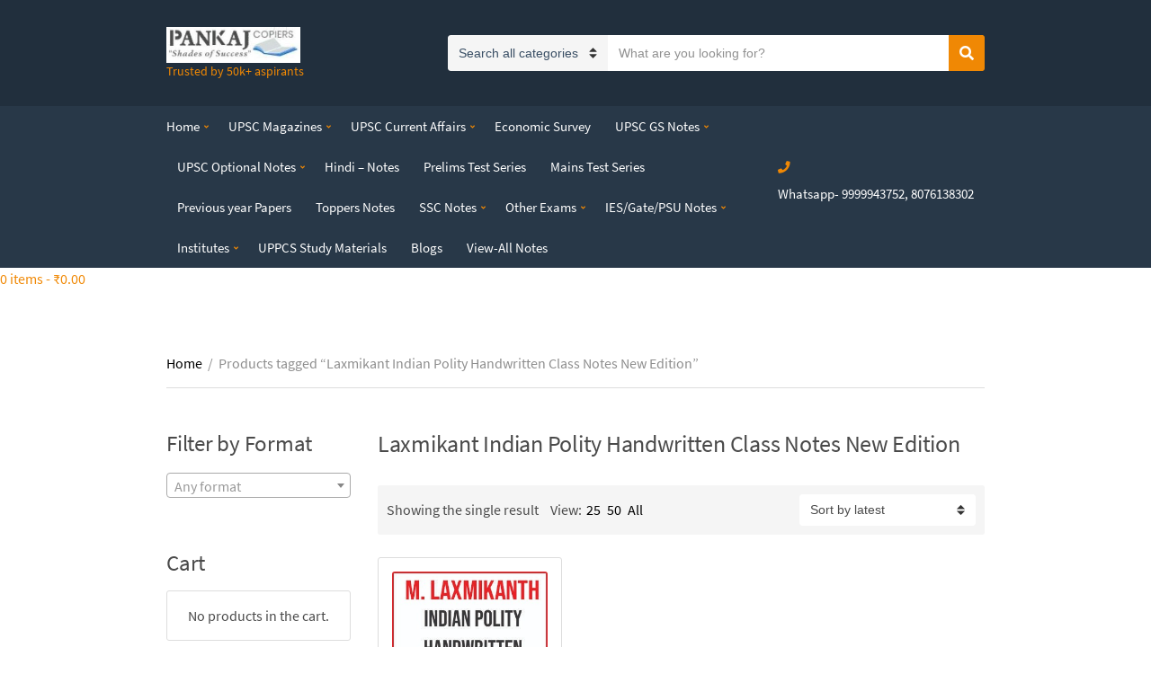

--- FILE ---
content_type: text/html; charset=utf-8
request_url: https://www.google.com/recaptcha/api2/aframe
body_size: 268
content:
<!DOCTYPE HTML><html><head><meta http-equiv="content-type" content="text/html; charset=UTF-8"></head><body><script nonce="g57DZ5Yy6z8i97LVEoRlqw">/** Anti-fraud and anti-abuse applications only. See google.com/recaptcha */ try{var clients={'sodar':'https://pagead2.googlesyndication.com/pagead/sodar?'};window.addEventListener("message",function(a){try{if(a.source===window.parent){var b=JSON.parse(a.data);var c=clients[b['id']];if(c){var d=document.createElement('img');d.src=c+b['params']+'&rc='+(localStorage.getItem("rc::a")?sessionStorage.getItem("rc::b"):"");window.document.body.appendChild(d);sessionStorage.setItem("rc::e",parseInt(sessionStorage.getItem("rc::e")||0)+1);localStorage.setItem("rc::h",'1768866430414');}}}catch(b){}});window.parent.postMessage("_grecaptcha_ready", "*");}catch(b){}</script></body></html>